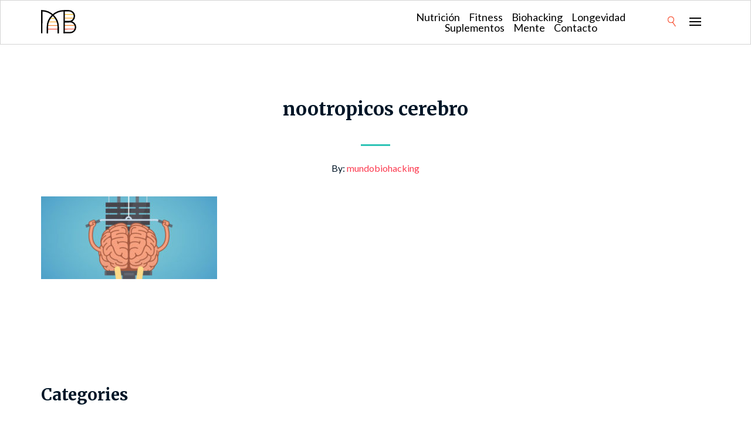

--- FILE ---
content_type: text/html; charset=UTF-8
request_url: https://mundobiohacking.com/neurogenesis/noopept-el-nootropico-mas-popular/attachment/nootropicos-cerebro/
body_size: 7691
content:

<!DOCTYPE html>
<html lang="es">
<head>
<meta charset="UTF-8" />
<meta name="viewport" content="width=device-width" />
<title>
	Mundo Biohacking |
	  nootropicos cerebro</title>

<link rel="profile" href="https://gmpg.org/xfn/11" />
<link rel="pingback" href="https://mundobiohacking.com/xmlrpc.php" />

<!--[if lt IE 9]>
<script src="https://mundobiohacking.com/wp-content/themes/biohacking/js/html5.js" type="text/javascript"></script>
<![endif]-->

<meta name='robots' content='max-image-preview:large' />
	<style>img:is([sizes="auto" i], [sizes^="auto," i]) { contain-intrinsic-size: 3000px 1500px }</style>
	<link rel='dns-prefetch' href='//kit.fontawesome.com' />
<link rel="alternate" type="application/rss+xml" title="Mundo Biohacking &raquo; Feed" href="https://mundobiohacking.com/feed/" />
<link rel="alternate" type="application/rss+xml" title="Mundo Biohacking &raquo; RSS de los comentarios" href="https://mundobiohacking.com/comments/feed/" />
<link rel="alternate" type="application/rss+xml" title="Mundo Biohacking &raquo; nootropicos cerebro RSS de los comentarios" href="https://mundobiohacking.com/neurogenesis/noopept-el-nootropico-mas-popular/attachment/nootropicos-cerebro/feed/" />
<script type="text/javascript">
/* <![CDATA[ */
window._wpemojiSettings = {"baseUrl":"https:\/\/s.w.org\/images\/core\/emoji\/16.0.1\/72x72\/","ext":".png","svgUrl":"https:\/\/s.w.org\/images\/core\/emoji\/16.0.1\/svg\/","svgExt":".svg","source":{"concatemoji":"https:\/\/mundobiohacking.com\/wp-includes\/js\/wp-emoji-release.min.js?ver=6.8.3"}};
/*! This file is auto-generated */
!function(s,n){var o,i,e;function c(e){try{var t={supportTests:e,timestamp:(new Date).valueOf()};sessionStorage.setItem(o,JSON.stringify(t))}catch(e){}}function p(e,t,n){e.clearRect(0,0,e.canvas.width,e.canvas.height),e.fillText(t,0,0);var t=new Uint32Array(e.getImageData(0,0,e.canvas.width,e.canvas.height).data),a=(e.clearRect(0,0,e.canvas.width,e.canvas.height),e.fillText(n,0,0),new Uint32Array(e.getImageData(0,0,e.canvas.width,e.canvas.height).data));return t.every(function(e,t){return e===a[t]})}function u(e,t){e.clearRect(0,0,e.canvas.width,e.canvas.height),e.fillText(t,0,0);for(var n=e.getImageData(16,16,1,1),a=0;a<n.data.length;a++)if(0!==n.data[a])return!1;return!0}function f(e,t,n,a){switch(t){case"flag":return n(e,"\ud83c\udff3\ufe0f\u200d\u26a7\ufe0f","\ud83c\udff3\ufe0f\u200b\u26a7\ufe0f")?!1:!n(e,"\ud83c\udde8\ud83c\uddf6","\ud83c\udde8\u200b\ud83c\uddf6")&&!n(e,"\ud83c\udff4\udb40\udc67\udb40\udc62\udb40\udc65\udb40\udc6e\udb40\udc67\udb40\udc7f","\ud83c\udff4\u200b\udb40\udc67\u200b\udb40\udc62\u200b\udb40\udc65\u200b\udb40\udc6e\u200b\udb40\udc67\u200b\udb40\udc7f");case"emoji":return!a(e,"\ud83e\udedf")}return!1}function g(e,t,n,a){var r="undefined"!=typeof WorkerGlobalScope&&self instanceof WorkerGlobalScope?new OffscreenCanvas(300,150):s.createElement("canvas"),o=r.getContext("2d",{willReadFrequently:!0}),i=(o.textBaseline="top",o.font="600 32px Arial",{});return e.forEach(function(e){i[e]=t(o,e,n,a)}),i}function t(e){var t=s.createElement("script");t.src=e,t.defer=!0,s.head.appendChild(t)}"undefined"!=typeof Promise&&(o="wpEmojiSettingsSupports",i=["flag","emoji"],n.supports={everything:!0,everythingExceptFlag:!0},e=new Promise(function(e){s.addEventListener("DOMContentLoaded",e,{once:!0})}),new Promise(function(t){var n=function(){try{var e=JSON.parse(sessionStorage.getItem(o));if("object"==typeof e&&"number"==typeof e.timestamp&&(new Date).valueOf()<e.timestamp+604800&&"object"==typeof e.supportTests)return e.supportTests}catch(e){}return null}();if(!n){if("undefined"!=typeof Worker&&"undefined"!=typeof OffscreenCanvas&&"undefined"!=typeof URL&&URL.createObjectURL&&"undefined"!=typeof Blob)try{var e="postMessage("+g.toString()+"("+[JSON.stringify(i),f.toString(),p.toString(),u.toString()].join(",")+"));",a=new Blob([e],{type:"text/javascript"}),r=new Worker(URL.createObjectURL(a),{name:"wpTestEmojiSupports"});return void(r.onmessage=function(e){c(n=e.data),r.terminate(),t(n)})}catch(e){}c(n=g(i,f,p,u))}t(n)}).then(function(e){for(var t in e)n.supports[t]=e[t],n.supports.everything=n.supports.everything&&n.supports[t],"flag"!==t&&(n.supports.everythingExceptFlag=n.supports.everythingExceptFlag&&n.supports[t]);n.supports.everythingExceptFlag=n.supports.everythingExceptFlag&&!n.supports.flag,n.DOMReady=!1,n.readyCallback=function(){n.DOMReady=!0}}).then(function(){return e}).then(function(){var e;n.supports.everything||(n.readyCallback(),(e=n.source||{}).concatemoji?t(e.concatemoji):e.wpemoji&&e.twemoji&&(t(e.twemoji),t(e.wpemoji)))}))}((window,document),window._wpemojiSettings);
/* ]]> */
</script>
<style id='wp-emoji-styles-inline-css' type='text/css'>

	img.wp-smiley, img.emoji {
		display: inline !important;
		border: none !important;
		box-shadow: none !important;
		height: 1em !important;
		width: 1em !important;
		margin: 0 0.07em !important;
		vertical-align: -0.1em !important;
		background: none !important;
		padding: 0 !important;
	}
</style>
<link rel='stylesheet' id='wp-block-library-css' href='https://mundobiohacking.com/wp-includes/css/dist/block-library/style.min.css?ver=6.8.3' type='text/css' media='all' />
<style id='classic-theme-styles-inline-css' type='text/css'>
/*! This file is auto-generated */
.wp-block-button__link{color:#fff;background-color:#32373c;border-radius:9999px;box-shadow:none;text-decoration:none;padding:calc(.667em + 2px) calc(1.333em + 2px);font-size:1.125em}.wp-block-file__button{background:#32373c;color:#fff;text-decoration:none}
</style>
<style id='global-styles-inline-css' type='text/css'>
:root{--wp--preset--aspect-ratio--square: 1;--wp--preset--aspect-ratio--4-3: 4/3;--wp--preset--aspect-ratio--3-4: 3/4;--wp--preset--aspect-ratio--3-2: 3/2;--wp--preset--aspect-ratio--2-3: 2/3;--wp--preset--aspect-ratio--16-9: 16/9;--wp--preset--aspect-ratio--9-16: 9/16;--wp--preset--color--black: #000000;--wp--preset--color--cyan-bluish-gray: #abb8c3;--wp--preset--color--white: #ffffff;--wp--preset--color--pale-pink: #f78da7;--wp--preset--color--vivid-red: #cf2e2e;--wp--preset--color--luminous-vivid-orange: #ff6900;--wp--preset--color--luminous-vivid-amber: #fcb900;--wp--preset--color--light-green-cyan: #7bdcb5;--wp--preset--color--vivid-green-cyan: #00d084;--wp--preset--color--pale-cyan-blue: #8ed1fc;--wp--preset--color--vivid-cyan-blue: #0693e3;--wp--preset--color--vivid-purple: #9b51e0;--wp--preset--gradient--vivid-cyan-blue-to-vivid-purple: linear-gradient(135deg,rgba(6,147,227,1) 0%,rgb(155,81,224) 100%);--wp--preset--gradient--light-green-cyan-to-vivid-green-cyan: linear-gradient(135deg,rgb(122,220,180) 0%,rgb(0,208,130) 100%);--wp--preset--gradient--luminous-vivid-amber-to-luminous-vivid-orange: linear-gradient(135deg,rgba(252,185,0,1) 0%,rgba(255,105,0,1) 100%);--wp--preset--gradient--luminous-vivid-orange-to-vivid-red: linear-gradient(135deg,rgba(255,105,0,1) 0%,rgb(207,46,46) 100%);--wp--preset--gradient--very-light-gray-to-cyan-bluish-gray: linear-gradient(135deg,rgb(238,238,238) 0%,rgb(169,184,195) 100%);--wp--preset--gradient--cool-to-warm-spectrum: linear-gradient(135deg,rgb(74,234,220) 0%,rgb(151,120,209) 20%,rgb(207,42,186) 40%,rgb(238,44,130) 60%,rgb(251,105,98) 80%,rgb(254,248,76) 100%);--wp--preset--gradient--blush-light-purple: linear-gradient(135deg,rgb(255,206,236) 0%,rgb(152,150,240) 100%);--wp--preset--gradient--blush-bordeaux: linear-gradient(135deg,rgb(254,205,165) 0%,rgb(254,45,45) 50%,rgb(107,0,62) 100%);--wp--preset--gradient--luminous-dusk: linear-gradient(135deg,rgb(255,203,112) 0%,rgb(199,81,192) 50%,rgb(65,88,208) 100%);--wp--preset--gradient--pale-ocean: linear-gradient(135deg,rgb(255,245,203) 0%,rgb(182,227,212) 50%,rgb(51,167,181) 100%);--wp--preset--gradient--electric-grass: linear-gradient(135deg,rgb(202,248,128) 0%,rgb(113,206,126) 100%);--wp--preset--gradient--midnight: linear-gradient(135deg,rgb(2,3,129) 0%,rgb(40,116,252) 100%);--wp--preset--font-size--small: 13px;--wp--preset--font-size--medium: 20px;--wp--preset--font-size--large: 36px;--wp--preset--font-size--x-large: 42px;--wp--preset--spacing--20: 0.44rem;--wp--preset--spacing--30: 0.67rem;--wp--preset--spacing--40: 1rem;--wp--preset--spacing--50: 1.5rem;--wp--preset--spacing--60: 2.25rem;--wp--preset--spacing--70: 3.38rem;--wp--preset--spacing--80: 5.06rem;--wp--preset--shadow--natural: 6px 6px 9px rgba(0, 0, 0, 0.2);--wp--preset--shadow--deep: 12px 12px 50px rgba(0, 0, 0, 0.4);--wp--preset--shadow--sharp: 6px 6px 0px rgba(0, 0, 0, 0.2);--wp--preset--shadow--outlined: 6px 6px 0px -3px rgba(255, 255, 255, 1), 6px 6px rgba(0, 0, 0, 1);--wp--preset--shadow--crisp: 6px 6px 0px rgba(0, 0, 0, 1);}:where(.is-layout-flex){gap: 0.5em;}:where(.is-layout-grid){gap: 0.5em;}body .is-layout-flex{display: flex;}.is-layout-flex{flex-wrap: wrap;align-items: center;}.is-layout-flex > :is(*, div){margin: 0;}body .is-layout-grid{display: grid;}.is-layout-grid > :is(*, div){margin: 0;}:where(.wp-block-columns.is-layout-flex){gap: 2em;}:where(.wp-block-columns.is-layout-grid){gap: 2em;}:where(.wp-block-post-template.is-layout-flex){gap: 1.25em;}:where(.wp-block-post-template.is-layout-grid){gap: 1.25em;}.has-black-color{color: var(--wp--preset--color--black) !important;}.has-cyan-bluish-gray-color{color: var(--wp--preset--color--cyan-bluish-gray) !important;}.has-white-color{color: var(--wp--preset--color--white) !important;}.has-pale-pink-color{color: var(--wp--preset--color--pale-pink) !important;}.has-vivid-red-color{color: var(--wp--preset--color--vivid-red) !important;}.has-luminous-vivid-orange-color{color: var(--wp--preset--color--luminous-vivid-orange) !important;}.has-luminous-vivid-amber-color{color: var(--wp--preset--color--luminous-vivid-amber) !important;}.has-light-green-cyan-color{color: var(--wp--preset--color--light-green-cyan) !important;}.has-vivid-green-cyan-color{color: var(--wp--preset--color--vivid-green-cyan) !important;}.has-pale-cyan-blue-color{color: var(--wp--preset--color--pale-cyan-blue) !important;}.has-vivid-cyan-blue-color{color: var(--wp--preset--color--vivid-cyan-blue) !important;}.has-vivid-purple-color{color: var(--wp--preset--color--vivid-purple) !important;}.has-black-background-color{background-color: var(--wp--preset--color--black) !important;}.has-cyan-bluish-gray-background-color{background-color: var(--wp--preset--color--cyan-bluish-gray) !important;}.has-white-background-color{background-color: var(--wp--preset--color--white) !important;}.has-pale-pink-background-color{background-color: var(--wp--preset--color--pale-pink) !important;}.has-vivid-red-background-color{background-color: var(--wp--preset--color--vivid-red) !important;}.has-luminous-vivid-orange-background-color{background-color: var(--wp--preset--color--luminous-vivid-orange) !important;}.has-luminous-vivid-amber-background-color{background-color: var(--wp--preset--color--luminous-vivid-amber) !important;}.has-light-green-cyan-background-color{background-color: var(--wp--preset--color--light-green-cyan) !important;}.has-vivid-green-cyan-background-color{background-color: var(--wp--preset--color--vivid-green-cyan) !important;}.has-pale-cyan-blue-background-color{background-color: var(--wp--preset--color--pale-cyan-blue) !important;}.has-vivid-cyan-blue-background-color{background-color: var(--wp--preset--color--vivid-cyan-blue) !important;}.has-vivid-purple-background-color{background-color: var(--wp--preset--color--vivid-purple) !important;}.has-black-border-color{border-color: var(--wp--preset--color--black) !important;}.has-cyan-bluish-gray-border-color{border-color: var(--wp--preset--color--cyan-bluish-gray) !important;}.has-white-border-color{border-color: var(--wp--preset--color--white) !important;}.has-pale-pink-border-color{border-color: var(--wp--preset--color--pale-pink) !important;}.has-vivid-red-border-color{border-color: var(--wp--preset--color--vivid-red) !important;}.has-luminous-vivid-orange-border-color{border-color: var(--wp--preset--color--luminous-vivid-orange) !important;}.has-luminous-vivid-amber-border-color{border-color: var(--wp--preset--color--luminous-vivid-amber) !important;}.has-light-green-cyan-border-color{border-color: var(--wp--preset--color--light-green-cyan) !important;}.has-vivid-green-cyan-border-color{border-color: var(--wp--preset--color--vivid-green-cyan) !important;}.has-pale-cyan-blue-border-color{border-color: var(--wp--preset--color--pale-cyan-blue) !important;}.has-vivid-cyan-blue-border-color{border-color: var(--wp--preset--color--vivid-cyan-blue) !important;}.has-vivid-purple-border-color{border-color: var(--wp--preset--color--vivid-purple) !important;}.has-vivid-cyan-blue-to-vivid-purple-gradient-background{background: var(--wp--preset--gradient--vivid-cyan-blue-to-vivid-purple) !important;}.has-light-green-cyan-to-vivid-green-cyan-gradient-background{background: var(--wp--preset--gradient--light-green-cyan-to-vivid-green-cyan) !important;}.has-luminous-vivid-amber-to-luminous-vivid-orange-gradient-background{background: var(--wp--preset--gradient--luminous-vivid-amber-to-luminous-vivid-orange) !important;}.has-luminous-vivid-orange-to-vivid-red-gradient-background{background: var(--wp--preset--gradient--luminous-vivid-orange-to-vivid-red) !important;}.has-very-light-gray-to-cyan-bluish-gray-gradient-background{background: var(--wp--preset--gradient--very-light-gray-to-cyan-bluish-gray) !important;}.has-cool-to-warm-spectrum-gradient-background{background: var(--wp--preset--gradient--cool-to-warm-spectrum) !important;}.has-blush-light-purple-gradient-background{background: var(--wp--preset--gradient--blush-light-purple) !important;}.has-blush-bordeaux-gradient-background{background: var(--wp--preset--gradient--blush-bordeaux) !important;}.has-luminous-dusk-gradient-background{background: var(--wp--preset--gradient--luminous-dusk) !important;}.has-pale-ocean-gradient-background{background: var(--wp--preset--gradient--pale-ocean) !important;}.has-electric-grass-gradient-background{background: var(--wp--preset--gradient--electric-grass) !important;}.has-midnight-gradient-background{background: var(--wp--preset--gradient--midnight) !important;}.has-small-font-size{font-size: var(--wp--preset--font-size--small) !important;}.has-medium-font-size{font-size: var(--wp--preset--font-size--medium) !important;}.has-large-font-size{font-size: var(--wp--preset--font-size--large) !important;}.has-x-large-font-size{font-size: var(--wp--preset--font-size--x-large) !important;}
:where(.wp-block-post-template.is-layout-flex){gap: 1.25em;}:where(.wp-block-post-template.is-layout-grid){gap: 1.25em;}
:where(.wp-block-columns.is-layout-flex){gap: 2em;}:where(.wp-block-columns.is-layout-grid){gap: 2em;}
:root :where(.wp-block-pullquote){font-size: 1.5em;line-height: 1.6;}
</style>
<link rel='stylesheet' id='bootstrap-grid-css' href='https://mundobiohacking.com/wp-content/themes/biohacking/assets/css/vendor/bootstrap.min.css?ver=6.8.3' type='text/css' media='all' />
<link rel='stylesheet' id='owl-carousel-css' href='https://mundobiohacking.com/wp-content/themes/biohacking/assets/css/vendor/owl.carousel.min.css?ver=6.8.3' type='text/css' media='all' />
<link rel='stylesheet' id='style.css-css' href='https://mundobiohacking.com/wp-content/themes/biohacking/style.css?ver=6.8.3' type='text/css' media='all' />
<script type="text/javascript" src="https://mundobiohacking.com/wp-includes/js/jquery/jquery.min.js?ver=3.7.1" id="jquery-core-js"></script>
<script type="text/javascript" src="https://mundobiohacking.com/wp-includes/js/jquery/jquery-migrate.min.js?ver=3.4.1" id="jquery-migrate-js"></script>
<link rel="https://api.w.org/" href="https://mundobiohacking.com/wp-json/" /><link rel="alternate" title="JSON" type="application/json" href="https://mundobiohacking.com/wp-json/wp/v2/media/935" /><link rel="EditURI" type="application/rsd+xml" title="RSD" href="https://mundobiohacking.com/xmlrpc.php?rsd" />
<meta name="generator" content="WordPress 6.8.3" />
<link rel='shortlink' href='https://mundobiohacking.com/?p=935' />
<link rel="alternate" title="oEmbed (JSON)" type="application/json+oembed" href="https://mundobiohacking.com/wp-json/oembed/1.0/embed?url=https%3A%2F%2Fmundobiohacking.com%2Fneurogenesis%2Fnoopept-el-nootropico-mas-popular%2Fattachment%2Fnootropicos-cerebro%2F" />
<link rel="alternate" title="oEmbed (XML)" type="text/xml+oembed" href="https://mundobiohacking.com/wp-json/oembed/1.0/embed?url=https%3A%2F%2Fmundobiohacking.com%2Fneurogenesis%2Fnoopept-el-nootropico-mas-popular%2Fattachment%2Fnootropicos-cerebro%2F&#038;format=xml" />
<link rel="icon" href="https://mundobiohacking.com/wp-content/uploads/2019/09/cropped-mundobiohacking-favicon-compressor-32x32.png" sizes="32x32" />
<link rel="icon" href="https://mundobiohacking.com/wp-content/uploads/2019/09/cropped-mundobiohacking-favicon-compressor-192x192.png" sizes="192x192" />
<link rel="apple-touch-icon" href="https://mundobiohacking.com/wp-content/uploads/2019/09/cropped-mundobiohacking-favicon-compressor-180x180.png" />
<meta name="msapplication-TileImage" content="https://mundobiohacking.com/wp-content/uploads/2019/09/cropped-mundobiohacking-favicon-compressor-270x270.png" />
	
	<!-- Global site tag (gtag.js) - Google Analytics -->
<script async src="https://www.googletagmanager.com/gtag/js?id=UA-140244925-1"></script>
<script>
  window.dataLayer = window.dataLayer || [];
  function gtag(){dataLayer.push(arguments);}
  gtag('js', new Date());

  gtag('config', 'UA-140244925-1');
</script>

</head>

<body data-rsssl=1 class="attachment wp-singular attachment-template-default single single-attachment postid-935 attachmentid-935 attachment-jpeg wp-theme-biohacking">


<header id="header" class="header" style="background-image:url();">

			<nav id="mobile-menu" class="mobile-menu d-md-none"><ul id="menu-main" class="menu"><li id="menu-item-350" class="menu-item menu-item-type-custom menu-item-object-custom menu-item-350"><a href="https://mundobiohacking.com/category/nutricion/">Nutrición</a></li>
<li id="menu-item-351" class="menu-item menu-item-type-custom menu-item-object-custom menu-item-351"><a href="https://mundobiohacking.com/category/fitness/">Fitness</a></li>
<li id="menu-item-352" class="menu-item menu-item-type-custom menu-item-object-custom menu-item-352"><a href="https://mundobiohacking.com/category/biohacking/">Biohacking</a></li>
<li id="menu-item-353" class="menu-item menu-item-type-custom menu-item-object-custom menu-item-353"><a href="https://mundobiohacking.com/category/longevidad/">Longevidad</a></li>
<li id="menu-item-354" class="menu-item menu-item-type-custom menu-item-object-custom menu-item-354"><a href="https://mundobiohacking.com/category/suplementos/">Suplementos</a></li>
<li id="menu-item-355" class="menu-item menu-item-type-custom menu-item-object-custom menu-item-355"><a href="https://mundobiohacking.com/category/mente/">Mente</a></li>
<li id="menu-item-1320" class="menu-item menu-item-type-post_type menu-item-object-page menu-item-1320"><a href="https://mundobiohacking.com/contacto/">Contacto</a></li>
</ul></nav>		  
          <div class="header__main">
            <div class="container">
              <div class="row">
                <div class="col-sm-4 col col--left">
					<a href="/">
						<img class="header-logo" src="https://mundobiohacking.com/wp-content/uploads/2019/07/mundo_logo.svg" width="60px">
					</a>	
				  </div>
                <div class="col-sm-8 col col--right">

   			  
					<nav class=" menu--right d-none d-md-block"><ul id="menu-main-1" class="menu"><li class="menu-item menu-item-type-custom menu-item-object-custom menu-item-350"><a href="https://mundobiohacking.com/category/nutricion/">Nutrición</a></li>
<li class="menu-item menu-item-type-custom menu-item-object-custom menu-item-351"><a href="https://mundobiohacking.com/category/fitness/">Fitness</a></li>
<li class="menu-item menu-item-type-custom menu-item-object-custom menu-item-352"><a href="https://mundobiohacking.com/category/biohacking/">Biohacking</a></li>
<li class="menu-item menu-item-type-custom menu-item-object-custom menu-item-353"><a href="https://mundobiohacking.com/category/longevidad/">Longevidad</a></li>
<li class="menu-item menu-item-type-custom menu-item-object-custom menu-item-354"><a href="https://mundobiohacking.com/category/suplementos/">Suplementos</a></li>
<li class="menu-item menu-item-type-custom menu-item-object-custom menu-item-355"><a href="https://mundobiohacking.com/category/mente/">Mente</a></li>
<li class="menu-item menu-item-type-post_type menu-item-object-page menu-item-1320"><a href="https://mundobiohacking.com/contacto/">Contacto</a></li>
</ul></nav>				  
				  <form class="search-form" role="search" method="get" id="searchform" action="https://mundobiohacking.com/">
				<input id="search" type="text" placeholder="Search..." value="" name="s" id="s" />
				<label for="search" id="search_label"></label>
				</form>
					
                  <div class="menu-toggle d-md-none"><span class="menu-toggle__icon">  </span></div>
                </div>
              </div>
            </div>
          </div>
        </header>

<main class="main">        

      <div class="wrap content">
        <div class="container">
          <div class="row">
              
            <div class="col-md-12">
                    <div class="tax-image">
                                                                            </div>

                                
                
                <!--img class="simbol" src="https://mundobiohacking.com/wp-content/themes/biohacking/assets/img/benefits.svg" alt=""-->
                

                
                
              <h1 class="block-title">nootropicos cerebro</h1>
              <div class="line"></div>
              <p class="author">By: <a>mundobiohacking</a></p>
              <div class="wysiwyg">
                <p class="attachment"><a href='https://mundobiohacking.com/wp-content/uploads/2020/01/nootropicos-cerebro.jpg'><img decoding="async" width="300" height="141" src="https://mundobiohacking.com/wp-content/uploads/2020/01/nootropicos-cerebro-300x141.jpg" class="attachment-medium size-medium" alt="nootropicos cerebro" srcset="https://mundobiohacking.com/wp-content/uploads/2020/01/nootropicos-cerebro-300x141.jpg 300w, https://mundobiohacking.com/wp-content/uploads/2020/01/nootropicos-cerebro-480x226.jpg 480w, https://mundobiohacking.com/wp-content/uploads/2020/01/nootropicos-cerebro.jpg 520w" sizes="(max-width: 300px) 100vw, 300px" /></a></p>
                              </div>
            </div>
          </div>
        </div>
      </div>
      <div class="wrap">
        <div class="container">
          <div class="row">
            <div class="col-md-12">
                
              <!--div class="subscribtion">
                <h2 class="subscribtion__title">Join our family</h2>
                <p class="subscribtion__sub-title">Subscríbete a nuetro newsletter y recibe los mejores tips de biohacking</p>
                <!-- <div class="form"> -->
                                  <!-- </div> -->
              </div -->
              
              
              <div class="container wrap">
                <div class="row">
                  <div class="col-md-12">
                    <h2 class="block-title-small">Categories </h2>
                        <a href="https://mundobiohacking.com/category/adaptogenos/" class="btn tag ">Adaptógenos</a><a href="https://mundobiohacking.com/category/ayurveda/" class="btn tag ">Ayurveda</a><a href="https://mundobiohacking.com/category/bienestar/" class="btn tag ">Bienestar</a><a href="https://mundobiohacking.com/category/biohacking/" class="btn tag ">Biohacking</a><a href="https://mundobiohacking.com/category/control-del-peso/" class="btn tag ">Control del peso</a><a href="https://mundobiohacking.com/category/energia/" class="btn tag ">Energía</a><a href="https://mundobiohacking.com/category/fitness/" class="btn tag ">Fitness</a><a href="https://mundobiohacking.com/category/hongos-medicinales/" class="btn tag ">Hongos medicinales</a><a href="https://mundobiohacking.com/category/longevidad/" class="btn tag ">Longevidad</a><a href="https://mundobiohacking.com/category/masa-muscular/" class="btn tag ">Masa muscular</a><a href="https://mundobiohacking.com/category/meditation/" class="btn tag ">Meditación</a><a href="https://mundobiohacking.com/category/memoria/" class="btn tag ">Memoria</a><a href="https://mundobiohacking.com/category/mente/" class="btn tag ">Mente</a><a href="https://mundobiohacking.com/category/modafinil/" class="btn tag ">Modafinil</a><a href="https://mundobiohacking.com/category/neurogenesis/" class="btn tag ">Neurogenesis</a><a href="https://mundobiohacking.com/category/nootropicos/" class="btn tag ">Nootrópicos</a><a href="https://mundobiohacking.com/category/nutricion/" class="btn tag ">Nutrición</a><a href="https://mundobiohacking.com/category/peptidos/" class="btn tag ">Peptidos</a><a href="https://mundobiohacking.com/category/potenciadores-fisicos/" class="btn tag ">Potenciadores Físicos</a><a href="https://mundobiohacking.com/category/psicodelicos/" class="btn tag ">Psicodélicos</a><a href="https://mundobiohacking.com/category/racetams/" class="btn tag ">Racetams</a><a href="https://mundobiohacking.com/category/relajacion-y-humor/" class="btn tag ">Relajación y humor</a><a href="https://mundobiohacking.com/category/rendimiento-mental/" class="btn tag ">Rendimiento mental</a><a href="https://mundobiohacking.com/category/rutinas-de-entrenamiento/" class="btn tag ">Rutinas de entrenamiento</a><a href="https://mundobiohacking.com/category/sueno/" class="btn tag ">Sueño</a><a href="https://mundobiohacking.com/category/suplementos/" class="btn tag ">Suplementos</a><a href="https://mundobiohacking.com/category/suplementos-naturales/" class="btn tag ">Suplementos naturales</a><a href="https://mundobiohacking.com/category/uncategorized/" class="btn tag ">Uncategorized</a>                  </div>
                </div>
              </div>

                <!-- related-posts -->
                                                <!-- end related-posts -->
            </div>
          </div>
        </div>
      </div>
         
            <div class="container">
            <div class="row">
                <div class="col-md-12">
                     <h2 class="block-title-small">DEJA UNA RESPUESTA</h2>
                    <div class="post__comments " >
                        
<div id="comments" class="comments-area">

    	<div id="respond" class="comment-respond">
		<h3 id="reply-title" class="comment-reply-title"> <small><a rel="nofollow" id="cancel-comment-reply-link" href="/neurogenesis/noopept-el-nootropico-mas-popular/attachment/nootropicos-cerebro/#respond" style="display:none;">Cancelar respuesta</a></small></h3><form action="https://mundobiohacking.com/wp-comments-post.php" method="post" id="commentform" class="comment-form"><p class="comment-notes"><span id="email-notes">Tu dirección de correo electrónico no será publicada.</span> <span class="required-field-message">Los campos obligatorios están marcados con <span class="required">*</span></span></p><div class="form-group"><label for="comment">Comentario</label> <span class="required">*</span><textarea id="comment" class="form-control" name="comment" rows="4" required="required"></textarea></p><div class="form-group"><label for="author">Name</label>  <input id="author" name="author" type="text" class="form-control" value=""  /></div>
<div class="form-group"><label for="email">Email</label> <input id="email" name="email" class="form-control" type="text" value="" /></div>
<p class="comment-form-cookies-consent"><input id="wp-comment-cookies-consent" name="wp-comment-cookies-consent" type="checkbox" value="yes" /> <label for="wp-comment-cookies-consent">Guardar mi nombre, correo electrónico y sitio web en este navegador para la próxima vez que haga un comentario.</label></p>
<p class="aiowps-captcha"><label for="aiowps-captcha-answer">Por favor, introduce una respuesta en dígitos:</label><div class="aiowps-captcha-equation"><strong>19 &#8722; dos = <input type="hidden" name="aiowps-captcha-string-info" id="aiowps-captcha-string-info" value="pyn0001884" /><input type="hidden" name="aiowps-captcha-temp-string" id="aiowps-captcha-temp-string" value="1769240988" /><input type="text" size="2" id="aiowps-captcha-answer" name="aiowps-captcha-answer" value="" autocomplete="off" /></strong></div></p><p class="form-submit"><input name="submit" type="submit" id="submit" class="btn" value="Publicar comentario" /> <input type='hidden' name='comment_post_ID' value='935' id='comment_post_ID' />
<input type='hidden' name='comment_parent' id='comment_parent' value='0' />
</p><p style="display: none;"><input type="hidden" id="ak_js" name="ak_js" value="120"/></p></form>	</div><!-- #respond -->
	

</div><!-- #comments -->
                    </div>
                </div>
            </div>
        </div>
            
    
</main>

    <footer class="footer" id="footer">
          <div class="footer__main">
            <div class="container">
              <div class="row">
                <div class="col-md-12">
					<img src="https://mundobiohacking.com/wp-content/uploads/2019/07/mundo_logo.svg" width="100px" style="margin-bottom: 20px">

                                            <ul class="socials">
                                                    <li>
                                <a  target="_blank" rel= "nofollow noreferrer noopener" href="https://www.facebook.com/Mundobiohacking-859868837695967/ "><i class="fab fa-facebook-f" aria-hidden="true"></i></a>
                            </li>
                                                    <li>
                                <a  target="_blank" rel= "nofollow noreferrer noopener" href="https://twitter.com/mundobiohackin1"><i class="fab fa-twitter" aria-hidden="true"></i></a>
                            </li>
                                                    <li>
                                <a  target="_blank" rel= "nofollow noreferrer noopener" href="https://www.instagram.com/mundobiohacking/ "><i class="fab fa-instagram" aria-hidden="true"></i></a>
                            </li>
                                                </ul>
                                      <div class="line"></div>
                  <!--h2 class="footer__main__title">Subscríbete a nuetro newsletter y recibe los mejores tips de biohacking</h2 -->

                  
                  <!-- <form class="form">
                    <input type="text">
                    <button class="btn" type="submit">Send</button>
                  </form> -->
                  <nav class="menu-footer-container"><ul id="menu-footer" class="footer__main__menu"><li id="menu-item-1194" class="menu-item menu-item-type-post_type menu-item-object-page menu-item-1194"><a href="https://mundobiohacking.com/acerca/">Acerca</a></li>
<li id="menu-item-1203" class="menu-item menu-item-type-post_type menu-item-object-page menu-item-1203"><a href="https://mundobiohacking.com/partners/">Partners</a></li>
<li id="menu-item-1215" class="menu-item menu-item-type-post_type menu-item-object-page menu-item-1215"><a href="https://mundobiohacking.com/contacto/">Contacto</a></li>
</ul></nav>                </div>
              </div>
            </div>
          </div>
          <div class="footer__sub">
            <div class="container">
              <div class="row">
                <div class="col-md-12">
                <!-- COPYRIGHT © 2019 SITENAME. • ALL RIGHTS RESERVED. -->
                  <p class="copyright">COPYRIGHT © 2019 BIOHACKING. ALL RIGHTS RESERVED</p>


                  <!-- <ul id="menu-footer-sub" class="menu footer__sub__menu d-none d-sm-block"><li id="menu-item-287" class="menu-item menu-item-type-post_type menu-item-object-page menu-item-home menu-item-287"><a href="https://mundobiohacking.com/">Home page</a></li>
<li id="menu-item-288" class="menu-item menu-item-type-post_type menu-item-object-page menu-item-home menu-item-288"><a href="https://mundobiohacking.com/">Home page</a></li>
</ul> -->
                </div>
              </div>
            </div>
          </div>
        </footer>

<script type="speculationrules">
{"prefetch":[{"source":"document","where":{"and":[{"href_matches":"\/*"},{"not":{"href_matches":["\/wp-*.php","\/wp-admin\/*","\/wp-content\/uploads\/*","\/wp-content\/*","\/wp-content\/plugins\/*","\/wp-content\/themes\/biohacking\/*","\/*\\?(.+)"]}},{"not":{"selector_matches":"a[rel~=\"nofollow\"]"}},{"not":{"selector_matches":".no-prefetch, .no-prefetch a"}}]},"eagerness":"conservative"}]}
</script>
<script type="text/javascript" src="https://mundobiohacking.com/wp-content/themes/biohacking/assets/js/vendor/owl.carousel.min.js?ver=1" id="owl-carousel-js"></script>
<script type="text/javascript" src="https://kit.fontawesome.com/c46cba4dbf.js?ver=1" id="fontawesome-js"></script>
<script type="text/javascript" src="https://mundobiohacking.com/wp-content/themes/biohacking/assets/js/main.js?ver=1" id="main-js"></script>
</body>
</html>

<!-- Page generated by LiteSpeed Cache 3.6.4 on 2026-01-24 01:49:48 -->

--- FILE ---
content_type: text/javascript
request_url: https://mundobiohacking.com/wp-content/themes/biohacking/assets/js/main.js?ver=1
body_size: 1177
content:



jQuery(document).ready(function( $ ) {
  // stiky footer
  var docHeight = $(window).height();
  var footerHeight = $('#footer').height();
  var footerTop = $('#footer').position().top + footerHeight ;
  if(footerTop < docHeight){
    $('#footer').css('margin-top',  10 + (docHeight - footerTop) +'px');
  }
}); //end ready

jQuery(document).ready(function( $ ) {

  var owl = $('#slider-hero');

  owl.owlCarousel({       
      loop:true,
      autoplay:true,
      autoplayTimeout: 6000,
      smartSpeed: 1500, // speed of slide
      items: 1,
      autoplayHoverPause: true, // Stops autoplay
      // slideBy:2,
      // margin:20,
      // center:true,
      nav: false,
      dots: false,
      // animateIn: 'fadeIn', need animate css styles (from animate.css or custom )
      // animateOut: 'fadeOut',
      // navText: ["<img src='"+templateUrl+"/img/carousel-left.png'>","<img src='"+templateUrl+"/img/carousel-right.png'>"],

       // or font awsome  
       navText: ['<i id="prev-btn" class="fa fa-angle-left" aria-hidden="true"></i>','<i id="next-btn" class="fa fa-angle-right" aria-hidden="true"></i>'] ,
       // (other http://fontawesome.ru/all-icons/ )
       //  Or HTML entittis
       //  navText: ['&lang;', '&rang'],

      // responsive:{
      //     0:{
      //         items:2
      //     },
      //     600:{
      //         items:4
      //     },
      //     1000:{
      //         items:8
      //     }
      // }
  });



}); //end ready
jQuery(document).ready(function( $ ) {
// toggle
$('.menu-toggle').on('click', function() {
  $(this).toggleClass('active');
}, );
// menu effects
$('.menu-toggle').click(function(){
  var $this = $(this);
  if ($this.hasClass("active")) {
    $('.mobile-menu').animate({width:'toggle'},350);
    $('.mobile-menu ul>li').first().fadeIn( "500", function showNext(){
      $( this ).next( "li" ).fadeIn( "300", showNext );
    });
  }
  else {
      // first time this is clicked, mark it
      $('.mobile-menu').animate({width:'toggle'},350);
      $('.mobile-menu ul>li').hide("fast");
  }
});
}); //end ready


// fixed header
jQuery(window).scroll(function(){
if (jQuery(window).scrollTop() >= 30) {
    jQuery('#header').addClass('fixed');
}
else {
    jQuery('#header').removeClass('fixed');
}
});





function hideOnClickOutside(element) {
  const outsideClickListener = event => {
      if (!element.contains(event.target) && isVisible(element)) { // or use: event.target.closest(selector) === null
        element.style.display = 'none'
        removeClickListener()
      }
  }

  const removeClickListener = () => {
      document.removeEventListener('click', outsideClickListener)
  }

  document.addEventListener('click', outsideClickListener)
}

const isVisible = elem => !!elem && !!( elem.offsetWidth || elem.offsetHeight || elem.getClientRects().length ) // source (2018-03-11): https://github.com/jquery/jquery/blob/master/src/css/hiddenVisibleSelectors.js 

// hideOnClickOutside(element);

jQuery(document).ready(function( $ ) {
  $('.search-form input[type="submit"]').prevent;
  $('.search-form label').click( function(e){
      $(this).siblings('input[type="text"]').toggle();
      });

  var evt;
  document.onmousemove = function (e) {
      e = e || window.event;
      evt = e;
  }
  $('.search-form input[type="text"]').focusout(function (e) {
      if (evt.target.id == "search_label") {
      } else {
          $(this).toggle();
      }
  });

}); //end ready